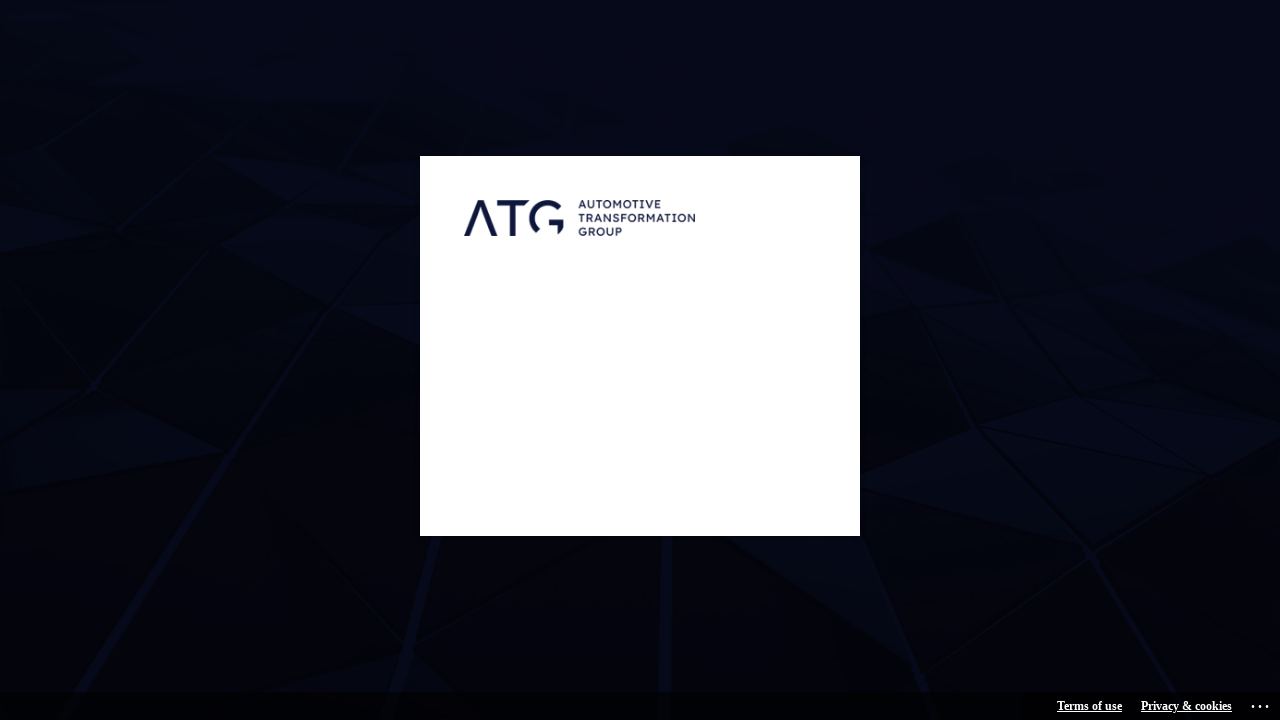

--- FILE ---
content_type: text/html; charset=utf-8
request_url: https://login.microsoftonline.com/af483e7b-2ec0-4b0f-9dad-a38af9cb8f0f/saml2?SAMLRequest=fZJBT%2BMwEIXv%2FIrIdydp0pTUaoIqKiQkVtptYQ97QY4zKRbJTNbjsCy%2FHrelElyQfJnR%2B%2BaN3nh19Tr00Qs4toSVmMWpiAANtRb3lXi4v5GluKovVqyHPhvVevJPuIW%2FE7CP1szgfOCuCXkawO3AvVgDD9u7Sjx5P7JKEh2IGMG31oHx5OLQoOQ4LrHt6IDHQIOINmGkRe2Pe5zpnvYW48EaR0ydJ%2BwtQmxoSHQ3L3O4bGQGJpXzJu3kstWt1Hmpu6Vpyi7tTjYiut1U4rGZtbMuawNQLho51%2BlCagO5XGYGilAVTbkIUuYJbpG9Rl%2BJLM3mMg0vv09zleeqKOKyWPwR0e9zYtkhsZAhsjplVInJoSLNlhXqAVh5o3brH3cqSNXoyJOhXtSnSNXR0EU35Abtv2cPHdvK7ihVgN76%2F1%2B8v8f1%2BVyiPsj0oN8IlaE9Wk%2BKRwWT%2FBeOIGePW%2Fy1eV67n2%2Br5POW9Uf59R%2FU7w%3D%3D&RelayState=H4sIAAAAAAAAAG1RyZKiMBh-l5ylZTEs3qBtbVC0QUGbqSkrGwqySaAbmZp3n3iaw8wl9eXb6v-TXwCBOWC99M14JynnsAoWN7v9GMEEYKHYh5Vkj33LJHfxITgiuFlfNoasIFiW9w5iZuVNmqVVZQmdCv3adQ2fT6cU8SuuUUtfKtbRrGWkq9sX1Hf19AsVGUUdEwkmEqSmT5gKuLf9jYAXMP8BUHeRes5aPkVN9k-JcP01iDIkMZoJUfB1w6qMgp8TcH1u9_B6rMI82bu6m79p_sEd_EP08Mc4Ckca-m83eIzj2SaCiX9MTtHD5W7lFeQUF0QLi2QZP9Azm5lZGoj6TJS-E77WXQbHz4u5C_ad4yXx8RSUqe0Q_1HVfBxgbu6kLZVFIn9upkJdwJuAwR1vvNdd6_Vy92Ucm2WtHR5uGqJEm6m0bpbp_nPdl0pI7VN600a5rfc2HHKyznb5YnSiTe99LV0HqsNgF7pnZUfH_7a4XKrXtDwFimsNeq28btf2-7jalThacauvmvObSei23OhwGYWe4uYL4iSRfR4vXHd279XKD4o7g_f1VlW57Q3x-SImLsTE4sGv__uBEswVQ1EVBaoanIAGzFNUcDYBrQgZVFeQPDMkBIkszRA2JGyJw8CEYp0ZJpyloqMT1jNWqJKqFEuqqWPhlXUJEaZJlkoYFDeITR38_gN2oJb2rwIAAA.H4sIAAAAAAAAAAEgAN__QGLiz7zdiw_mTl3ydOVfq5dGyceiFX7HLVC2eaGfu9wbQkfLIAAAAA.3&sso_reload=true
body_size: 17541
content:


<!-- Copyright (C) Microsoft Corporation. All rights reserved. -->
<!DOCTYPE html>
<html dir="ltr" class="" lang="en">
<head>
    <title>Sign in to your account</title>
    <meta http-equiv="Content-Type" content="text/html; charset=UTF-8">
    <meta http-equiv="X-UA-Compatible" content="IE=edge">
    <meta name="viewport" content="width=device-width, initial-scale=1.0, maximum-scale=2.0, user-scalable=yes">
    <meta http-equiv="Pragma" content="no-cache">
    <meta http-equiv="Expires" content="-1">
    <link rel="preconnect" href="https://aadcdn.msftauth.net" crossorigin>
<meta http-equiv="x-dns-prefetch-control" content="on">
<link rel="dns-prefetch" href="//aadcdn.msftauth.net">
<link rel="dns-prefetch" href="//aadcdn.msauth.net">

    <meta name="PageID" content="ConvergedSignIn" />
    <meta name="SiteID" content="" />
    <meta name="ReqLC" content="1033" />
    <meta name="LocLC" content="en-US" />


        <meta name="format-detection" content="telephone=no" />

    <noscript>
        <meta http-equiv="Refresh" content="0; URL=https://login.microsoftonline.com/jsdisabled" />
    </noscript>

    
    
<meta name="robots" content="none" />

<script type="text/javascript" nonce='72jKaTSdAULOloHa7SwiQg'>//<![CDATA[
$Config={"fShowPersistentCookiesWarning":false,"urlMsaSignUp":"https://login.live.com/oauth20_authorize.srf?scope=openid+profile+email+offline_access\u0026response_type=code\u0026client_id=51483342-085c-4d86-bf88-cf50c7252078\u0026response_mode=form_post\u0026redirect_uri=https%3a%2f%2flogin.microsoftonline.com%2fcommon%2ffederation%2foauth2msa\u0026state=[base64]\u0026estsfed=1\u0026uaid=53bb7a69096e447e8de33bd2089d7291\u0026signup=1\u0026lw=1\u0026fl=easi2\u0026fci=urn%3aamazon%3acognito%3asp%3aeu-west-1_RnQDkArPz","urlMsaLogout":"https://login.live.com/logout.srf?iframed_by=https%3a%2f%2flogin.microsoftonline.com","urlOtherIdpForget":"https://login.live.com/forgetme.srf?iframed_by=https%3a%2f%2flogin.microsoftonline.com","showCantAccessAccountLink":true,"arrExternalTrustedRealmFederatedIdps":[{"IdpType":400,"IdpSignInUrl":"https://login.live.com/oauth20_authorize.srf?scope=openid+profile+email+offline_access\u0026response_type=code\u0026client_id=51483342-085c-4d86-bf88-cf50c7252078\u0026response_mode=form_post\u0026redirect_uri=https%3a%2f%2flogin.microsoftonline.com%2fcommon%2ffederation%2foauth2msa\u0026state=[base64]\u0026estsfed=1\u0026uaid=53bb7a69096e447e8de33bd2089d7291\u0026fci=urn%3aamazon%3acognito%3asp%3aeu-west-1_RnQDkArPz\u0026idp_hint=github.com","DisplayName":"GitHub","Promoted":false}],"fEnableShowResendCode":true,"iShowResendCodeDelay":90000,"sSMSCtryPhoneData":"AF~Afghanistan~93!!!AX~Åland Islands~358!!!AL~Albania~355!!!DZ~Algeria~213!!!AS~American Samoa~1!!!AD~Andorra~376!!!AO~Angola~244!!!AI~Anguilla~1!!!AG~Antigua and Barbuda~1!!!AR~Argentina~54!!!AM~Armenia~374!!!AW~Aruba~297!!!AC~Ascension Island~247!!!AU~Australia~61!!!AT~Austria~43!!!AZ~Azerbaijan~994!!!BS~Bahamas~1!!!BH~Bahrain~973!!!BD~Bangladesh~880!!!BB~Barbados~1!!!BY~Belarus~375!!!BE~Belgium~32!!!BZ~Belize~501!!!BJ~Benin~229!!!BM~Bermuda~1!!!BT~Bhutan~975!!!BO~Bolivia~591!!!BQ~Bonaire~599!!!BA~Bosnia and Herzegovina~387!!!BW~Botswana~267!!!BR~Brazil~55!!!IO~British Indian Ocean Territory~246!!!VG~British Virgin Islands~1!!!BN~Brunei~673!!!BG~Bulgaria~359!!!BF~Burkina Faso~226!!!BI~Burundi~257!!!CV~Cabo Verde~238!!!KH~Cambodia~855!!!CM~Cameroon~237!!!CA~Canada~1!!!KY~Cayman Islands~1!!!CF~Central African Republic~236!!!TD~Chad~235!!!CL~Chile~56!!!CN~China~86!!!CX~Christmas Island~61!!!CC~Cocos (Keeling) Islands~61!!!CO~Colombia~57!!!KM~Comoros~269!!!CG~Congo~242!!!CD~Congo (DRC)~243!!!CK~Cook Islands~682!!!CR~Costa Rica~506!!!CI~Côte d\u0027Ivoire~225!!!HR~Croatia~385!!!CU~Cuba~53!!!CW~Curaçao~599!!!CY~Cyprus~357!!!CZ~Czechia~420!!!DK~Denmark~45!!!DJ~Djibouti~253!!!DM~Dominica~1!!!DO~Dominican Republic~1!!!EC~Ecuador~593!!!EG~Egypt~20!!!SV~El Salvador~503!!!GQ~Equatorial Guinea~240!!!ER~Eritrea~291!!!EE~Estonia~372!!!ET~Ethiopia~251!!!FK~Falkland Islands~500!!!FO~Faroe Islands~298!!!FJ~Fiji~679!!!FI~Finland~358!!!FR~France~33!!!GF~French Guiana~594!!!PF~French Polynesia~689!!!GA~Gabon~241!!!GM~Gambia~220!!!GE~Georgia~995!!!DE~Germany~49!!!GH~Ghana~233!!!GI~Gibraltar~350!!!GR~Greece~30!!!GL~Greenland~299!!!GD~Grenada~1!!!GP~Guadeloupe~590!!!GU~Guam~1!!!GT~Guatemala~502!!!GG~Guernsey~44!!!GN~Guinea~224!!!GW~Guinea-Bissau~245!!!GY~Guyana~592!!!HT~Haiti~509!!!HN~Honduras~504!!!HK~Hong Kong SAR~852!!!HU~Hungary~36!!!IS~Iceland~354!!!IN~India~91!!!ID~Indonesia~62!!!IR~Iran~98!!!IQ~Iraq~964!!!IE~Ireland~353!!!IM~Isle of Man~44!!!IL~Israel~972!!!IT~Italy~39!!!JM~Jamaica~1!!!JP~Japan~81!!!JE~Jersey~44!!!JO~Jordan~962!!!KZ~Kazakhstan~7!!!KE~Kenya~254!!!KI~Kiribati~686!!!KR~Korea~82!!!KW~Kuwait~965!!!KG~Kyrgyzstan~996!!!LA~Laos~856!!!LV~Latvia~371!!!LB~Lebanon~961!!!LS~Lesotho~266!!!LR~Liberia~231!!!LY~Libya~218!!!LI~Liechtenstein~423!!!LT~Lithuania~370!!!LU~Luxembourg~352!!!MO~Macao SAR~853!!!MG~Madagascar~261!!!MW~Malawi~265!!!MY~Malaysia~60!!!MV~Maldives~960!!!ML~Mali~223!!!MT~Malta~356!!!MH~Marshall Islands~692!!!MQ~Martinique~596!!!MR~Mauritania~222!!!MU~Mauritius~230!!!YT~Mayotte~262!!!MX~Mexico~52!!!FM~Micronesia~691!!!MD~Moldova~373!!!MC~Monaco~377!!!MN~Mongolia~976!!!ME~Montenegro~382!!!MS~Montserrat~1!!!MA~Morocco~212!!!MZ~Mozambique~258!!!MM~Myanmar~95!!!NA~Namibia~264!!!NR~Nauru~674!!!NP~Nepal~977!!!NL~Netherlands~31!!!NC~New Caledonia~687!!!NZ~New Zealand~64!!!NI~Nicaragua~505!!!NE~Niger~227!!!NG~Nigeria~234!!!NU~Niue~683!!!NF~Norfolk Island~672!!!KP~North Korea~850!!!MK~North Macedonia~389!!!MP~Northern Mariana Islands~1!!!NO~Norway~47!!!OM~Oman~968!!!PK~Pakistan~92!!!PW~Palau~680!!!PS~Palestinian Authority~970!!!PA~Panama~507!!!PG~Papua New Guinea~675!!!PY~Paraguay~595!!!PE~Peru~51!!!PH~Philippines~63!!!PL~Poland~48!!!PT~Portugal~351!!!PR~Puerto Rico~1!!!QA~Qatar~974!!!RE~Réunion~262!!!RO~Romania~40!!!RU~Russia~7!!!RW~Rwanda~250!!!BL~Saint Barthélemy~590!!!KN~Saint Kitts and Nevis~1!!!LC~Saint Lucia~1!!!MF~Saint Martin~590!!!PM~Saint Pierre and Miquelon~508!!!VC~Saint Vincent and the Grenadines~1!!!WS~Samoa~685!!!SM~San Marino~378!!!ST~São Tomé and Príncipe~239!!!SA~Saudi Arabia~966!!!SN~Senegal~221!!!RS~Serbia~381!!!SC~Seychelles~248!!!SL~Sierra Leone~232!!!SG~Singapore~65!!!SX~Sint Maarten~1!!!SK~Slovakia~421!!!SI~Slovenia~386!!!SB~Solomon Islands~677!!!SO~Somalia~252!!!ZA~South Africa~27!!!SS~South Sudan~211!!!ES~Spain~34!!!LK~Sri Lanka~94!!!SH~St Helena, Ascension, and Tristan da Cunha~290!!!SD~Sudan~249!!!SR~Suriname~597!!!SJ~Svalbard~47!!!SZ~Swaziland~268!!!SE~Sweden~46!!!CH~Switzerland~41!!!SY~Syria~963!!!TW~Taiwan~886!!!TJ~Tajikistan~992!!!TZ~Tanzania~255!!!TH~Thailand~66!!!TL~Timor-Leste~670!!!TG~Togo~228!!!TK~Tokelau~690!!!TO~Tonga~676!!!TT~Trinidad and Tobago~1!!!TA~Tristan da Cunha~290!!!TN~Tunisia~216!!!TR~Turkey~90!!!TM~Turkmenistan~993!!!TC~Turks and Caicos Islands~1!!!TV~Tuvalu~688!!!VI~U.S. Virgin Islands~1!!!UG~Uganda~256!!!UA~Ukraine~380!!!AE~United Arab Emirates~971!!!GB~United Kingdom~44!!!US~United States~1!!!UY~Uruguay~598!!!UZ~Uzbekistan~998!!!VU~Vanuatu~678!!!VA~Vatican City~39!!!VE~Venezuela~58!!!VN~Vietnam~84!!!WF~Wallis and Futuna~681!!!YE~Yemen~967!!!ZM~Zambia~260!!!ZW~Zimbabwe~263","fUseInlinePhoneNumber":true,"fDetectBrowserCapabilities":true,"fUseMinHeight":true,"fShouldSupportTargetCredentialForRecovery":true,"fAvoidNewOtcGenerationWhenAlreadySent":true,"fUseCertificateInterstitialView":true,"fIsPasskeySupportEnabled":true,"arrPromotedFedCredTypes":[],"fShowUserAlreadyExistErrorHandling":true,"fBlockOnAppleEmailClaimError":true,"fIsVerifiableCredentialsSupportEnabled":true,"iVerifiableCredentialPresentationPollingIntervalSeconds":0.5,"iVerifiableCredentialPresentationPollingTimeoutSeconds":300,"fIsQrPinEnabled":true,"fPasskeyAssertionRedirect":true,"fFixUrlExternalIdpFederation":true,"fEnableBackButtonBugFix":true,"fEnableTotalLossRecovery":true,"fUpdatePromotedCredTypesOrder":true,"fUseNewPromotedCredsComponent":true,"urlSessionState":"https://login.microsoftonline.com/common/DeviceCodeStatus","urlResetPassword":"https://passwordreset.microsoftonline.com/?ru=https%3a%2f%2flogin.microsoftonline.com%2faf483e7b-2ec0-4b0f-9dad-a38af9cb8f0f%2freprocess%3fctx%[base64]\u0026mkt=en-US\u0026hosted=0\u0026device_platform=macOS","urlMsaResetPassword":"https://account.live.com/password/reset?wreply=https%3a%2f%2flogin.microsoftonline.com%2faf483e7b-2ec0-4b0f-9dad-a38af9cb8f0f%2freprocess%3fctx%[base64]\u0026mkt=en-US","fFixUrlResetPassword":true,"urlGetCredentialType":"https://login.microsoftonline.com/common/GetCredentialType?mkt=en-US","urlGetRecoveryCredentialType":"https://login.microsoftonline.com/common/getrecoverycredentialtype?mkt=en-US","urlGetOneTimeCode":"https://login.microsoftonline.com/common/GetOneTimeCode","urlLogout":"https://login.microsoftonline.com/af483e7b-2ec0-4b0f-9dad-a38af9cb8f0f/uxlogout","urlForget":"https://login.microsoftonline.com/forgetuser","urlDisambigRename":"https://go.microsoft.com/fwlink/p/?LinkID=733247","urlGoToAADError":"https://login.live.com/oauth20_authorize.srf?scope=openid+profile+email+offline_access\u0026response_type=code\u0026client_id=51483342-085c-4d86-bf88-cf50c7252078\u0026response_mode=form_post\u0026redirect_uri=https%3a%2f%2flogin.microsoftonline.com%2fcommon%2ffederation%2foauth2msa\u0026state=[base64]\u0026estsfed=1\u0026uaid=53bb7a69096e447e8de33bd2089d7291\u0026fci=urn%3aamazon%3acognito%3asp%3aeu-west-1_RnQDkArPz","urlDeviceFingerprinting":"","urlPIAEndAuth":"https://login.microsoftonline.com/common/PIA/EndAuth","urlStartTlr":"https://login.microsoftonline.com/af483e7b-2ec0-4b0f-9dad-a38af9cb8f0f/tlr/start","fKMSIEnabled":false,"iLoginMode":121,"fAllowPhoneSignIn":true,"fAllowPhoneInput":true,"fAllowSkypeNameLogin":true,"iMaxPollErrors":5,"iPollingTimeout":300,"srsSuccess":true,"fShowSwitchUser":true,"arrValErrs":["50058"],"sErrorCode":"50058","sWAMExtension":"ppnbnpeolgkicgegkbkbjmhlideopiji","sWAMChannel":"53ee284d-920a-4b59-9d30-a60315b26836","sErrTxt":"","sResetPasswordPrefillParam":"username","onPremPasswordValidationConfig":{"isUserRealmPrecheckEnabled":true},"fSwitchDisambig":true,"iRemoteNgcPollingType":2,"fUseNewNoPasswordTypes":true,"urlAadSignup":"https://signup.microsoft.com/signup?sku=teams_commercial_trial\u0026origin=ests\u0026culture=en-US","sCloudInstanceName":"microsoftonline.com","fShowSignInOptionsAsButton":true,"fUseNewPhoneSignInError":true,"fIsUpdatedAutocompleteEnabled":true,"fActivateFocusOnApprovalNumberRemoteNGC":true,"fIsPasskey":true,"fEnableDFPIntegration":true,"fEnableCenterFocusedApprovalNumber":true,"fShowPassKeyErrorUCP":true,"fFixPhoneDisambigSignupRedirect":true,"fEnableQrCodeA11YFixes":true,"fEnablePasskeyAwpError":true,"fEnableAuthenticatorTimeoutFix":true,"fEnablePasskeyAutofillUI":true,"sCrossDomainCanary":"[base64]","arrExcludedDisplayNames":["unknown"],"fFixShowRevealPassword":true,"fRemoveTLRFragment":true,"iMaxStackForKnockoutAsyncComponents":10000,"fShowButtons":true,"urlCdn":"https://aadcdn.msftauth.net/shared/1.0/","urlDefaultFavicon":"https://aadcdn.msftauthimages.net/c1c6b6c8-kpkpoifjc9jmak2g0s6tlnvohfrmipmseo8xnzctb0y/logintenantbranding/0/favicon?ts=638193031823139339","urlFooterTOU":"https://www.microsoft.com/en-US/servicesagreement/","urlFooterPrivacy":"https://privacy.microsoft.com/en-US/privacystatement","urlPost":"https://login.microsoftonline.com/af483e7b-2ec0-4b0f-9dad-a38af9cb8f0f/login","urlPostAad":"https://login.microsoftonline.com/af483e7b-2ec0-4b0f-9dad-a38af9cb8f0f/login","urlPostMsa":"https://login.live.com/ppsecure/partnerpost.srf?scope=openid+profile+email+offline_access\u0026response_type=code\u0026client_id=51483342-085c-4d86-bf88-cf50c7252078\u0026response_mode=form_post\u0026redirect_uri=https%3a%2f%2flogin.microsoftonline.com%2fcommon%2ffederation%2foauth2msa\u0026state=[base64]\u0026flow=fido\u0026estsfed=1\u0026uaid=53bb7a69096e447e8de33bd2089d7291\u0026fci=urn%3aamazon%3acognito%3asp%3aeu-west-1_RnQDkArPz","urlRefresh":"https://login.microsoftonline.com/af483e7b-2ec0-4b0f-9dad-a38af9cb8f0f/reprocess?ctx=[base64]","urlCancel":"https://auth.netdirector.auto/saml2/idpresponse?error=access_denied\u0026error_subcode=cancel\u0026state=[base64].H4sIAAAAAAAAAAEgAN__QGLiz7zdiw_mTl3ydOVfq5dGyceiFX7HLVC2eaGfu9wbQkfLIAAAAA.3","urlResume":"https://login.microsoftonline.com/af483e7b-2ec0-4b0f-9dad-a38af9cb8f0f/resume?ctx=[base64]","iPawnIcon":0,"iPollingInterval":1,"sPOST_Username":"","fEnableNumberMatching":true,"sFT":"[base64]","sFTName":"flowToken","sSessionIdentifierName":"code","sCtx":"[base64]","iProductIcon":-1,"fEnableOneDSClientTelemetry":true,"staticTenantBranding":[{"Locale":0,"BannerLogo":"https://aadcdn.msftauthimages.net/c1c6b6c8-kpkpoifjc9jmak2g0s6tlnvohfrmipmseo8xnzctb0y/logintenantbranding/0/bannerlogo?ts=638193031831426392","Illustration":"https://aadcdn.msftauthimages.net/c1c6b6c8-kpkpoifjc9jmak2g0s6tlnvohfrmipmseo8xnzctb0y/logintenantbranding/0/illustration?ts=638193031840810330","BackgroundColor":"#464555","BoilerPlateText":"<p>Please sign in to access the ATG Microsoft 365 portal.</p>\n","KeepMeSignedInDisabled":false,"UseTransparentLightBox":false,"LayoutTemplateConfig":{"showHeader":false,"headerLogo":"","layoutType":0,"hideCantAccessYourAccount":false,"hideForgotMyPassword":false,"hideResetItNow":false,"hideAccountResetCredentials":false,"showFooter":true,"hideTOU":false,"hidePrivacy":false},"CustomizationFiles":{"strings":{"adminConsent":"","attributeCollection":"","authenticatorNudgeScreen":"","conditionalAccess":""},"customCssUrl":"https://aadcdn.msftauthimages.net/c1c6b6c8-kpkpoifjc9jmak2g0s6tlnvohfrmipmseo8xnzctb0y/logintenantbranding/0/customcss?ts=638193031849254213"},"Favicon":"https://aadcdn.msftauthimages.net/c1c6b6c8-kpkpoifjc9jmak2g0s6tlnvohfrmipmseo8xnzctb0y/logintenantbranding/0/favicon?ts=638193031823139339"}],"oAppCobranding":{},"iBackgroundImage":4,"arrSessions":[],"fApplicationInsightsEnabled":false,"iApplicationInsightsEnabledPercentage":0,"urlSetDebugMode":"https://login.microsoftonline.com/common/debugmode","fEnableCssAnimation":true,"fDisableAnimationIfAnimationEndUnsupported":true,"fAllowGrayOutLightBox":true,"fUseMsaSessionState":true,"fIsRemoteNGCSupported":true,"desktopSsoConfig":{"isEdgeAnaheimAllowed":true,"iwaEndpointUrlFormat":"https://autologon.microsoftazuread-sso.com/{0}/winauth/sso?client-request-id=53bb7a69-096e-447e-8de3-3bd2089d7291","iwaSsoProbeUrlFormat":"https://autologon.microsoftazuread-sso.com/{0}/winauth/ssoprobe?client-request-id=53bb7a69-096e-447e-8de3-3bd2089d7291","iwaIFrameUrlFormat":"https://autologon.microsoftazuread-sso.com/{0}/winauth/iframe?client-request-id=53bb7a69-096e-447e-8de3-3bd2089d7291\u0026isAdalRequest=False","iwaRequestTimeoutInMs":10000,"hintedDomainName":"af483e7b-2ec0-4b0f-9dad-a38af9cb8f0f","startDesktopSsoOnPageLoad":true,"progressAnimationTimeout":10000,"isEdgeAllowed":false,"minDssoEdgeVersion":"17","isSafariAllowed":true,"redirectUri":"https://auth.netdirector.auto/saml2/idpresponse?error=interaction_required\u0026error_description=Seamless+single+sign+on+failed+for+the+user.+This+can+happen+if+the+user+is+unable+to+access+on+premises+AD+or+intranet+zone+is+not+configured+correctly+Trace+ID%3a+937f60f6-c222-402f-b688-31ae01091d00+Correlation+ID%3a+53bb7a69-096e-447e-8de3-3bd2089d7291+Timestamp%3a+2026-01-21+16%3a01%3a03Z\u0026state=[base64].H4sIAAAAAAAAAAEgAN__QGLiz7zdiw_mTl3ydOVfq5dGyceiFX7HLVC2eaGfu9wbQkfLIAAAAA.3","isIEAllowedForSsoProbe":true,"edgeRedirectUri":"https://autologon.microsoftazuread-sso.com/af483e7b-2ec0-4b0f-9dad-a38af9cb8f0f/winauth/sso/edgeredirect?client-request-id=53bb7a69-096e-447e-8de3-3bd2089d7291\u0026origin=login.microsoftonline.com\u0026is_redirected=1","isFlowTokenPassedInEdge":true},"urlLogin":"https://login.microsoftonline.com/af483e7b-2ec0-4b0f-9dad-a38af9cb8f0f/reprocess?ctx=[base64]","urlDssoStatus":"https://login.microsoftonline.com/common/instrumentation/dssostatus","iSessionPullType":2,"fUseSameSite":true,"iAllowedIdentities":2,"uiflavor":1001,"urlFidoHelp":"https://go.microsoft.com/fwlink/?linkid=2013738","fShouldPlatformKeyBeSuppressed":true,"urlFidoLogin":"https://login.microsoft.com/af483e7b-2ec0-4b0f-9dad-a38af9cb8f0f/fido/get?uiflavor=Web","fIsFidoSupported":true,"fLoadStringCustomizationPromises":true,"fUseAlternateTextForSwitchToCredPickerLink":true,"fOfflineAccountVisible":false,"fEnableUserStateFix":true,"fAccessPassSupported":true,"fShowAccessPassPeek":true,"fUpdateSessionPollingLogic":true,"fEnableShowPickerCredObservable":true,"fFetchSessionsSkipDsso":true,"fIsCiamUserFlowUxNewLogicEnabled":true,"fUseNonMicrosoftDefaultBrandingForCiam":true,"sCompanyDisplayName":"ATG","fRemoveCustomCss":true,"fFixUICrashForApiRequestHandler":true,"fShowUpdatedKoreanPrivacyFooter":true,"fUsePostCssHotfix":true,"fFixUserFlowBranding":true,"fIsQrCodePinSupported":true,"fEnablePasskeyNullFix":true,"fEnableRefreshCookiesFix":true,"fEnableWebNativeBridgeInterstitialUx":true,"fEnableWindowParentingFix":true,"fEnableNativeBridgeErrors":true,"urlAcmaServerPath":"https://login.microsoftonline.com","sTenantId":"af483e7b-2ec0-4b0f-9dad-a38af9cb8f0f","sMkt":"en-US","fIsDesktop":true,"fUpdateConfigInit":true,"fLogDisallowedCssProperties":true,"fDisallowExternalFonts":true,"sFidoChallenge":"O.eyJ0eXAiOiJKV1QiLCJhbGciOiJSUzI1NiIsIng1dCI6IlBjWDk4R1g0MjBUMVg2c0JEa3poUW1xZ3dNVSJ9.eyJhdWQiOiJ1cm46bWljcm9zb2Z0OmZpZG86Y2hhbGxlbmdlIiwiaXNzIjoiaHR0cHM6Ly9sb2dpbi5taWNyb3NvZnQuY29tIiwiaWF0IjoxNzY5MDExMjYzLCJuYmYiOjE3NjkwMTEyNjMsImV4cCI6MTc2OTAxMTU2M30.[base64]","scid":1015,"hpgact":1900,"hpgid":1104,"pgid":"ConvergedSignIn","apiCanary":"[base64]","canary":"AiHbTdYdS1+Fk9o8g4DVC9XheathMcIyzfk7a+8+yiI=5:1:CANARY:R9u3p00BXJ70nI4wYGyAvDWpo2oGJIDdR45ZWu42kwQ=","sCanaryTokenName":"canary","fSkipRenderingNewCanaryToken":false,"fEnableNewCsrfProtection":true,"correlationId":"53bb7a69-096e-447e-8de3-3bd2089d7291","sessionId":"937f60f6-c222-402f-b688-31ae01091d00","sRingId":"R4","locale":{"mkt":"en-US","lcid":1033},"slMaxRetry":2,"slReportFailure":true,"strings":{"desktopsso":{"authenticatingmessage":"Trying to sign you in"}},"enums":{"ClientMetricsModes":{"None":0,"SubmitOnPost":1,"SubmitOnRedirect":2,"InstrumentPlt":4}},"urls":{"instr":{"pageload":"https://login.microsoftonline.com/common/instrumentation/reportpageload","dssostatus":"https://login.microsoftonline.com/common/instrumentation/dssostatus"}},"browser":{"ltr":1,"Chrome":1,"_Mac":1,"_M131":1,"_D0":1,"Full":1,"RE_WebKit":1,"b":{"name":"Chrome","major":131,"minor":0},"os":{"name":"OSX","version":"10.15.7"},"V":"131.0"},"watson":{"url":"/common/handlers/watson","bundle":"https://aadcdn.msftauth.net/ests/2.1/content/cdnbundles/watson.min_q5ptmu8aniymd4ftuqdkda2.js","sbundle":"https://aadcdn.msftauth.net/ests/2.1/content/cdnbundles/watsonsupportwithjquery.3.5.min_dc940oomzau4rsu8qesnvg2.js","fbundle":"https://aadcdn.msftauth.net/ests/2.1/content/cdnbundles/frameworksupport.min_oadrnc13magb009k4d20lg2.js","resetErrorPeriod":5,"maxCorsErrors":-1,"maxInjectErrors":5,"maxErrors":10,"maxTotalErrors":3,"expSrcs":["https://login.microsoftonline.com","https://aadcdn.msauth.net/","https://aadcdn.msftauth.net/",".login.microsoftonline.com"],"envErrorRedirect":true,"envErrorUrl":"/common/handlers/enverror"},"loader":{"cdnRoots":["https://aadcdn.msauth.net/","https://aadcdn.msftauth.net/"],"logByThrowing":true,"tenantBrandingCdnRoots":["aadcdn.msauthimages.net","aadcdn.msftauthimages.net"]},"serverDetails":{"slc":"ProdSlices","dc":"SEC","ri":"GVXXXXX","ver":{"v":[2,1,23228,7]},"rt":"2026-01-21T16:01:03","et":68},"clientEvents":{"enabled":true,"telemetryEnabled":true,"useOneDSEventApi":true,"flush":60000,"autoPost":true,"autoPostDelay":1000,"minEvents":1,"maxEvents":1,"pltDelay":500,"appInsightsConfig":{"instrumentationKey":"b0c252808e614e949086e019ae1cb300-e0c02060-e3b3-4965-bd7c-415e1a7a9fde-6951","webAnalyticsConfiguration":{"autoCapture":{"jsError":true}}},"defaultEventName":"IDUX_ESTSClientTelemetryEvent_WebWatson","serviceID":3,"endpointUrl":"https://eu-mobile.events.data.microsoft.com/OneCollector/1.0/"},"fApplyAsciiRegexOnInput":true,"country":"US","fBreakBrandingSigninString":true,"bsso":{"states":{"START":"start","INPROGRESS":"in-progress","END":"end","END_SSO":"end-sso","END_USERS":"end-users"},"nonce":"AwABEgEAAAADAOz_BQD0_4UcQjmc0yPzdbHzgmc2EXo6FdT2GghYjVRCjo2-ta3UgtPZ3l2htgIE4MMbZQ6pC1dcb7JCMpigrcxSlFMIAtEgAA","overallTimeoutMs":4000,"telemetry":{"type":"ChromeSsoTelemetry","nonce":"AwABDwEAAAADAOz_BQD0_8hYYve-pXrOBkRFALMQwGauDH2wDiLWZwjKba_zxeKxSAsGOTPC4X9RZSc6yxj8-zg9AfI7qqwtwEzkHFFQpP8AYiGnxgd2_42EDVmjBG3FIAA","reportStates":[]},"redirectEndStates":["end"],"cookieNames":{"aadSso":"AADSSO","winSso":"ESTSSSO","ssoTiles":"ESTSSSOTILES","ssoPulled":"SSOCOOKIEPULLED","userList":"ESTSUSERLIST"},"type":"chrome","reason":"Pull suppressed because it was already attempted and the current URL was reloaded."},"urlNoCookies":"https://login.microsoftonline.com/cookiesdisabled","fTrimChromeBssoUrl":true,"inlineMode":5,"fShowCopyDebugDetailsLink":true,"fTenantBrandingCdnAddEventHandlers":true,"fAddTryCatchForIFrameRedirects":true};
//]]></script> 
<script type="text/javascript" nonce='72jKaTSdAULOloHa7SwiQg'>//<![CDATA[
!function(){var e=window,r=e.$Debug=e.$Debug||{},t=e.$Config||{};if(!r.appendLog){var n=[],o=0;r.appendLog=function(e){var r=t.maxDebugLog||25,i=(new Date).toUTCString()+":"+e;n.push(o+":"+i),n.length>r&&n.shift(),o++},r.getLogs=function(){return n}}}(),function(){function e(e,r){function t(i){var a=e[i];if(i<n-1){return void(o.r[a]?t(i+1):o.when(a,function(){t(i+1)}))}r(a)}var n=e.length;t(0)}function r(e,r,i){function a(){var e=!!s.method,o=e?s.method:i[0],a=s.extraArgs||[],u=n.$WebWatson;try{
var c=t(i,!e);if(a&&a.length>0){for(var d=a.length,l=0;l<d;l++){c.push(a[l])}}o.apply(r,c)}catch(e){return void(u&&u.submitFromException&&u.submitFromException(e))}}var s=o.r&&o.r[e];return r=r||this,s&&(s.skipTimeout?a():n.setTimeout(a,0)),s}function t(e,r){return Array.prototype.slice.call(e,r?1:0)}var n=window;n.$Do||(n.$Do={"q":[],"r":[],"removeItems":[],"lock":0,"o":[]});var o=n.$Do;o.when=function(t,n){function i(e){r(e,a,s)||o.q.push({"id":e,"c":a,"a":s})}var a=0,s=[],u=1;"function"==typeof n||(a=n,
u=2);for(var c=u;c<arguments.length;c++){s.push(arguments[c])}t instanceof Array?e(t,i):i(t)},o.register=function(e,t,n){if(!o.r[e]){o.o.push(e);var i={};if(t&&(i.method=t),n&&(i.skipTimeout=n),arguments&&arguments.length>3){i.extraArgs=[];for(var a=3;a<arguments.length;a++){i.extraArgs.push(arguments[a])}}o.r[e]=i,o.lock++;try{for(var s=0;s<o.q.length;s++){var u=o.q[s];u.id==e&&r(e,u.c,u.a)&&o.removeItems.push(u)}}catch(e){throw e}finally{if(0===--o.lock){for(var c=0;c<o.removeItems.length;c++){
for(var d=o.removeItems[c],l=0;l<o.q.length;l++){if(o.q[l]===d){o.q.splice(l,1);break}}}o.removeItems=[]}}}},o.unregister=function(e){o.r[e]&&delete o.r[e]}}(),function(e,r){function t(){if(!a){if(!r.body){return void setTimeout(t)}a=!0,e.$Do.register("doc.ready",0,!0)}}function n(){if(!s){if(!r.body){return void setTimeout(n)}t(),s=!0,e.$Do.register("doc.load",0,!0),i()}}function o(e){(r.addEventListener||"load"===e.type||"complete"===r.readyState)&&t()}function i(){
r.addEventListener?(r.removeEventListener("DOMContentLoaded",o,!1),e.removeEventListener("load",n,!1)):r.attachEvent&&(r.detachEvent("onreadystatechange",o),e.detachEvent("onload",n))}var a=!1,s=!1;if("complete"===r.readyState){return void setTimeout(n)}!function(){r.addEventListener?(r.addEventListener("DOMContentLoaded",o,!1),e.addEventListener("load",n,!1)):r.attachEvent&&(r.attachEvent("onreadystatechange",o),e.attachEvent("onload",n))}()}(window,document),function(){function e(){
return f.$Config||f.ServerData||{}}function r(e,r){var t=f.$Debug;t&&t.appendLog&&(r&&(e+=" '"+(r.src||r.href||"")+"'",e+=", id:"+(r.id||""),e+=", async:"+(r.async||""),e+=", defer:"+(r.defer||"")),t.appendLog(e))}function t(){var e=f.$B;if(void 0===d){if(e){d=e.IE}else{var r=f.navigator.userAgent;d=-1!==r.indexOf("MSIE ")||-1!==r.indexOf("Trident/")}}return d}function n(){var e=f.$B;if(void 0===l){if(e){l=e.RE_Edge}else{var r=f.navigator.userAgent;l=-1!==r.indexOf("Edge")}}return l}function o(e){
var r=e.indexOf("?"),t=r>-1?r:e.length,n=e.lastIndexOf(".",t);return e.substring(n,n+v.length).toLowerCase()===v}function i(){var r=e();return(r.loader||{}).slReportFailure||r.slReportFailure||!1}function a(){return(e().loader||{}).redirectToErrorPageOnLoadFailure||!1}function s(){return(e().loader||{}).logByThrowing||!1}function u(e){if(!t()&&!n()){return!1}var r=e.src||e.href||"";if(!r){return!0}if(o(r)){var i,a,s;try{i=e.sheet,a=i&&i.cssRules,s=!1}catch(e){s=!0}if(i&&!a&&s){return!0}
if(i&&a&&0===a.length){return!0}}return!1}function c(){function t(e){g.getElementsByTagName("head")[0].appendChild(e)}function n(e,r,t,n){var u=null;return u=o(e)?i(e):"script"===n.toLowerCase()?a(e):s(e,n),r&&(u.id=r),"function"==typeof u.setAttribute&&(u.setAttribute("crossorigin","anonymous"),t&&"string"==typeof t&&u.setAttribute("integrity",t)),u}function i(e){var r=g.createElement("link");return r.rel="stylesheet",r.type="text/css",r.href=e,r}function a(e){
var r=g.createElement("script"),t=g.querySelector("script[nonce]");if(r.type="text/javascript",r.src=e,r.defer=!1,r.async=!1,t){var n=t.nonce||t.getAttribute("nonce");r.setAttribute("nonce",n)}return r}function s(e,r){var t=g.createElement(r);return t.src=e,t}function d(e,r){if(e&&e.length>0&&r){for(var t=0;t<e.length;t++){if(-1!==r.indexOf(e[t])){return!0}}}return!1}function l(r){if(e().fTenantBrandingCdnAddEventHandlers){var t=d(E,r)?E:b;if(!(t&&t.length>1)){return r}for(var n=0;n<t.length;n++){
if(-1!==r.indexOf(t[n])){var o=t[n+1<t.length?n+1:0],i=r.substring(t[n].length);return"https://"!==t[n].substring(0,"https://".length)&&(o="https://"+o,i=i.substring("https://".length)),o+i}}return r}if(!(b&&b.length>1)){return r}for(var a=0;a<b.length;a++){if(0===r.indexOf(b[a])){return b[a+1<b.length?a+1:0]+r.substring(b[a].length)}}return r}function f(e,t,n,o){if(r("[$Loader]: "+(L.failMessage||"Failed"),o),w[e].retry<y){return w[e].retry++,h(e,t,n),void c._ReportFailure(w[e].retry,w[e].srcPath)}n&&n()}
function v(e,t,n,o){if(u(o)){return f(e,t,n,o)}r("[$Loader]: "+(L.successMessage||"Loaded"),o),h(e+1,t,n);var i=w[e].onSuccess;"function"==typeof i&&i(w[e].srcPath)}function h(e,o,i){if(e<w.length){var a=w[e];if(!a||!a.srcPath){return void h(e+1,o,i)}a.retry>0&&(a.srcPath=l(a.srcPath),a.origId||(a.origId=a.id),a.id=a.origId+"_Retry_"+a.retry);var s=n(a.srcPath,a.id,a.integrity,a.tagName);s.onload=function(){v(e,o,i,s)},s.onerror=function(){f(e,o,i,s)},s.onreadystatechange=function(){
"loaded"===s.readyState?setTimeout(function(){v(e,o,i,s)},500):"complete"===s.readyState&&v(e,o,i,s)},t(s),r("[$Loader]: Loading '"+(a.srcPath||"")+"', id:"+(a.id||""))}else{o&&o()}}var p=e(),y=p.slMaxRetry||2,m=p.loader||{},b=m.cdnRoots||[],E=m.tenantBrandingCdnRoots||[],L=this,w=[];L.retryOnError=!0,L.successMessage="Loaded",L.failMessage="Error",L.Add=function(e,r,t,n,o,i){e&&w.push({"srcPath":e,"id":r,"retry":n||0,"integrity":t,"tagName":o||"script","onSuccess":i})},L.AddForReload=function(e,r){
var t=e.src||e.href||"";L.Add(t,"AddForReload",e.integrity,1,e.tagName,r)},L.AddIf=function(e,r,t){e&&L.Add(r,t)},L.Load=function(e,r){h(0,e,r)}}var d,l,f=window,g=f.document,v=".css";c.On=function(e,r,t){if(!e){throw"The target element must be provided and cannot be null."}r?c.OnError(e,t):c.OnSuccess(e,t)},c.OnSuccess=function(e,t){if(!e){throw"The target element must be provided and cannot be null."}if(u(e)){return c.OnError(e,t)}var n=e.src||e.href||"",o=i(),s=a();r("[$Loader]: Loaded",e);var d=new c
;d.failMessage="Reload Failed",d.successMessage="Reload Success",d.Load(null,function(){if(o){throw"Unexpected state. ResourceLoader.Load() failed despite initial load success. ['"+n+"']"}s&&(document.location.href="/error.aspx?err=504")})},c.OnError=function(e,t){var n=e.src||e.href||"",o=i(),s=a();if(!e){throw"The target element must be provided and cannot be null."}r("[$Loader]: Failed",e);var u=new c;u.failMessage="Reload Failed",u.successMessage="Reload Success",u.AddForReload(e,t),
u.Load(null,function(){if(o){throw"Failed to load external resource ['"+n+"']"}s&&(document.location.href="/error.aspx?err=504")}),c._ReportFailure(0,n)},c._ReportFailure=function(e,r){if(s()&&!t()){throw"[Retry "+e+"] Failed to load external resource ['"+r+"'], reloading from fallback CDN endpoint"}},f.$Loader=c}(),function(){function e(){if(!E){var e=new h.$Loader;e.AddIf(!h.jQuery,y.sbundle,"WebWatson_DemandSupport"),y.sbundle=null,delete y.sbundle,e.AddIf(!h.$Api,y.fbundle,"WebWatson_DemandFramework"),
y.fbundle=null,delete y.fbundle,e.Add(y.bundle,"WebWatson_DemandLoaded"),e.Load(r,t),E=!0}}function r(){if(h.$WebWatson){if(h.$WebWatson.isProxy){return void t()}m.when("$WebWatson.full",function(){for(;b.length>0;){var e=b.shift();e&&h.$WebWatson[e.cmdName].apply(h.$WebWatson,e.args)}})}}function t(){if(!h.$WebWatson||h.$WebWatson.isProxy){if(!L&&JSON){try{var e=new XMLHttpRequest;e.open("POST",y.url),e.setRequestHeader("Accept","application/json"),
e.setRequestHeader("Content-Type","application/json; charset=UTF-8"),e.setRequestHeader("canary",p.apiCanary),e.setRequestHeader("client-request-id",p.correlationId),e.setRequestHeader("hpgid",p.hpgid||0),e.setRequestHeader("hpgact",p.hpgact||0);for(var r=-1,t=0;t<b.length;t++){if("submit"===b[t].cmdName){r=t;break}}var o=b[r]?b[r].args||[]:[],i={"sr":y.sr,"ec":"Failed to load external resource [Core Watson files]","wec":55,"idx":1,"pn":p.pgid||"","sc":p.scid||0,"hpg":p.hpgid||0,
"msg":"Failed to load external resource [Core Watson files]","url":o[1]||"","ln":0,"ad":0,"an":!1,"cs":"","sd":p.serverDetails,"ls":null,"diag":v(y)};e.send(JSON.stringify(i))}catch(e){}L=!0}y.loadErrorUrl&&window.location.assign(y.loadErrorUrl)}n()}function n(){b=[],h.$WebWatson=null}function o(r){return function(){var t=arguments;b.push({"cmdName":r,"args":t}),e()}}function i(){var e=["foundException","resetException","submit"],r=this;r.isProxy=!0;for(var t=e.length,n=0;n<t;n++){var i=e[n];i&&(r[i]=o(i))}
}function a(e,r,t,n,o,i,a){var s=h.event;return i||(i=l(o||s,a?a+2:2)),h.$Debug&&h.$Debug.appendLog&&h.$Debug.appendLog("[WebWatson]:"+(e||"")+" in "+(r||"")+" @ "+(t||"??")),$.submit(e,r,t,n,o||s,i,a)}function s(e,r){return{"signature":e,"args":r,"toString":function(){return this.signature}}}function u(e){for(var r=[],t=e.split("\n"),n=0;n<t.length;n++){r.push(s(t[n],[]))}return r}function c(e){for(var r=[],t=e.split("\n"),n=0;n<t.length;n++){var o=s(t[n],[]);t[n+1]&&(o.signature+="@"+t[n+1],n++),r.push(o)
}return r}function d(e){if(!e){return null}try{if(e.stack){return u(e.stack)}if(e.error){if(e.error.stack){return u(e.error.stack)}}else if(window.opera&&e.message){return c(e.message)}}catch(e){}return null}function l(e,r){var t=[];try{for(var n=arguments.callee;r>0;){n=n?n.caller:n,r--}for(var o=0;n&&o<w;){var i="InvalidMethod()";try{i=n.toString()}catch(e){}var a=[],u=n.args||n.arguments;if(u){for(var c=0;c<u.length;c++){a[c]=u[c]}}t.push(s(i,a)),n=n.caller,o++}}catch(e){t.push(s(e.toString(),[]))}
var l=d(e);return l&&(t.push(s("--- Error Event Stack -----------------",[])),t=t.concat(l)),t}function f(e){if(e){try{var r=/function (.{1,})\(/,t=r.exec(e.constructor.toString());return t&&t.length>1?t[1]:""}catch(e){}}return""}function g(e){if(e){try{if("string"!=typeof e&&JSON&&JSON.stringify){var r=f(e),t=JSON.stringify(e);return t&&"{}"!==t||(e.error&&(e=e.error,r=f(e)),(t=JSON.stringify(e))&&"{}"!==t||(t=e.toString())),r+":"+t}}catch(e){}}return""+(e||"")}function v(e){var r=[];try{
if(jQuery?(r.push("jQuery v:"+jQuery().jquery),jQuery.easing?r.push("jQuery.easing:"+JSON.stringify(jQuery.easing)):r.push("jQuery.easing is not defined")):r.push("jQuery is not defined"),e&&e.expectedVersion&&r.push("Expected jQuery v:"+e.expectedVersion),m){var t,n="";for(t=0;t<m.o.length;t++){n+=m.o[t]+";"}for(r.push("$Do.o["+n+"]"),n="",t=0;t<m.q.length;t++){n+=m.q[t].id+";"}r.push("$Do.q["+n+"]")}if(h.$Debug&&h.$Debug.getLogs){var o=h.$Debug.getLogs();o&&o.length>0&&(r=r.concat(o))}if(b){
for(var i=0;i<b.length;i++){var a=b[i];if(a&&"submit"===a.cmdName){try{if(JSON&&JSON.stringify){var s=JSON.stringify(a);s&&r.push(s)}}catch(e){r.push(g(e))}}}}}catch(e){r.push(g(e))}return r}var h=window,p=h.$Config||{},y=p.watson,m=h.$Do;if(!h.$WebWatson&&y){var b=[],E=!1,L=!1,w=10,$=h.$WebWatson=new i;$.CB={},$._orgErrorHandler=h.onerror,h.onerror=a,$.errorHooked=!0,m.when("jQuery.version",function(e){y.expectedVersion=e}),m.register("$WebWatson")}}(),function(){function e(e,r){
for(var t=r.split("."),n=t.length,o=0;o<n&&null!==e&&void 0!==e;){e=e[t[o++]]}return e}function r(r){var t=null;return null===u&&(u=e(i,"Constants")),null!==u&&r&&(t=e(u,r)),null===t||void 0===t?"":t.toString()}function t(t){var n=null;return null===a&&(a=e(i,"$Config.strings")),null!==a&&t&&(n=e(a,t.toLowerCase())),null!==n&&void 0!==n||(n=r(t)),null===n||void 0===n?"":n.toString()}function n(e,r){var n=null;return e&&r&&r[e]&&(n=t("errors."+r[e])),n||(n=t("errors."+e)),n||(n=t("errors."+c)),n||(n=t(c)),n}
function o(t){var n=null;return null===s&&(s=e(i,"$Config.urls")),null!==s&&t&&(n=e(s,t.toLowerCase())),null!==n&&void 0!==n||(n=r(t)),null===n||void 0===n?"":n.toString()}var i=window,a=null,s=null,u=null,c="GENERIC_ERROR";i.GetString=t,i.GetErrorString=n,i.GetUrl=o}(),function(){var e=window,r=e.$Config||{};e.$B=r.browser||{}}(),function(){function e(e,r,t){e&&e.addEventListener?e.addEventListener(r,t):e&&e.attachEvent&&e.attachEvent("on"+r,t)}function r(r,t){e(document.getElementById(r),"click",t)}
function t(r,t){var n=document.getElementsByName(r);n&&n.length>0&&e(n[0],"click",t)}var n=window;n.AddListener=e,n.ClickEventListenerById=r,n.ClickEventListenerByName=t}();
//]]></script> 
<script type="text/javascript" nonce='72jKaTSdAULOloHa7SwiQg'>//<![CDATA[
!function(t,e){!function(){var n=e.getElementsByTagName("head")[0];n&&n.addEventListener&&(n.addEventListener("error",function(e){null!==e.target&&"cdn"===e.target.getAttribute("data-loader")&&t.$Loader.OnError(e.target)},!0),n.addEventListener("load",function(e){null!==e.target&&"cdn"===e.target.getAttribute("data-loader")&&t.$Loader.OnSuccess(e.target)},!0))}()}(window,document);
//]]></script>

    
        <link rel="prefetch" href="https://login.live.com/Me.htm?v=3" />
                <link id="tenantFavicon" rel="shortcut icon" href="https://aadcdn.msftauthimages.net/c1c6b6c8-kpkpoifjc9jmak2g0s6tlnvohfrmipmseo8xnzctb0y/logintenantbranding/0/favicon?ts=638193031823139339" />

    <script type="text/javascript" nonce='72jKaTSdAULOloHa7SwiQg'>
        ServerData = $Config;
    </script>


    
    <link data-loader="cdn" crossorigin="anonymous" href="https://aadcdn.msftauth.net/ests/2.1/content/cdnbundles/converged.v2.login.min_kptqschdvwnh6yq41ngsjw2.css" rel="stylesheet" />


    <script data-loader="cdn" crossorigin="anonymous" src="https://aadcdn.msftauth.net/shared/1.0/content/js/ConvergedLogin_PCore_C88rKoE1oraNBB-c_EhLeQ2.js" integrity='sha384-IbE2GVy5GWS2oEmbsbb5PXGR0S7nWsAeOnB8QYTKuLdXRtg7ACxA3Ors+q4OByXV' nonce='72jKaTSdAULOloHa7SwiQg'></script>

    <script data-loader="cdn" crossorigin="anonymous" src="https://aadcdn.msftauth.net/ests/2.1/content/cdnbundles/ux.converged.login.strings-en.min_n-1yvkydphzxlpdwnalgjg2.js" nonce='72jKaTSdAULOloHa7SwiQg'></script>



</head>

<body data-bind="defineGlobals: ServerData, bodyCssClass" class="cb" style="display: none">
    <script type="text/javascript" nonce='72jKaTSdAULOloHa7SwiQg'>//<![CDATA[
!function(){var e=window,s=e.document,i=e.$Config||{};if(e.self===e.top){s&&s.body&&(s.body.style.display="block")}else if(!i.allowFrame){var o,t,r,f,n,d;if(i.fAddTryCatchForIFrameRedirects){try{o=e.self.location.href,t=o.indexOf("#"),r=-1!==t,f=o.indexOf("?"),n=r?t:o.length,d=-1===f||r&&f>t?"?":"&",o=o.substr(0,n)+d+"iframe-request-id="+i.sessionId+o.substr(n),e.top.location=o}catch(e){}}else{o=e.self.location.href,t=o.indexOf("#"),r=-1!==t,f=o.indexOf("?"),n=r?t:o.length,d=-1===f||r&&f>t?"?":"&",
o=o.substr(0,n)+d+"iframe-request-id="+i.sessionId+o.substr(n),e.top.location=o}}}();
//]]></script>
    
</body>
</html>

--- FILE ---
content_type: text/css
request_url: https://aadcdn.msftauthimages.net/c1c6b6c8-kpkpoifjc9jmak2g0s6tlnvohfrmipmseo8xnzctb0y/logintenantbranding/0/customcss?ts=638193031849254213
body_size: 920
content:
@font-face
{
    /* Custom font definition: CURRENTLY NOT SUPPORTED */
}

body
{
    /* Styles for the whole page */
    color: #0e153b;
}

a,
a:link
{
    /* Styles for links */
    color: #0e153b;
    text-decoration: underline;
    font-weight: bold;
}

a:hover
{
    /* Styles for links when the mouse is over the link */
    color: #4848ff;
    text-decoration: none;
}

a:focus
{
    /* Styles for links when the link has focus */
}

a:focus:hover
{
    /* Styles for links when the link has focus and the mouse is over the link */
}

a:active
{
    text-decoration: underline;
    font-weight: bold;
    /* Styles for links when the link is being clicked */
}

.ext-background-image
{
    /* Styles for the holder that contains the background image in the default lightbox template */
}

.ext-background-overlay
{
    /* Styles to make changes to the background overlay that adds opacity to the background image */
}

.ext-header
{
    /* Styles for the header at the top of the page */
}

.ext-header-logo
{
    /* Styles for the header logo at the top of the page */
}

.ext-middle
{
    /* Styles for the container in the default lightbox template that alligns the sign in box vertically to the middle and horizontally to the center */
}

.ext-vertical-split-main-section
{
    /* Styles for the container in the vertical split (ADFS) template that contains both a sign in box and a background */
}

.ext-vertical-split-background-image-container
{
    /* Styles for the background in the vertical split (ADFS) template */
}

.ext-sign-in-box
{
    /* Styles for the sign in box container */
}

.ext-banner-logo
{
    /* Styles for the banner logo displayed inside the sign-in box */
}

.ext-title
{
    /* Styles for title text */
}

.ext-subtitle
{
    /* Styles for subtitle text */
}

.ext-header-description
{
    /* Styles for the header description displayed below the title for B2C tenants */
}

.ext-error
{
    /* Styles for error text */
}

.ext-input.ext-text-box
{
    /* Styles for text boxes */
}

.ext-input.ext-text-box.ext-has-error
{
    /* Styles for text boxes when there is a validation error associated with the text box */
}

.ext-input.ext-text-box:hover
{
    /* Styles for text boxes when the mouse is over the text box */
}

.ext-input.ext-text-box:focus
{
    /* Styles for text boxes when the text box has focus */
}

.ext-input.ext-text-box:focus:hover
{
    /* Styles for text boxes when the text box has focus and the mouse is over the text box */
}

.ext-password-reset-links-container
{
    /* Styles for password reset links container box. Helpful to center align the links */
}

.ext-button-field-container
{
    /* Styles for the buttons container. Helpful to center align or make full width */
}
.ext-button-item
{
    /* Styles for the button items */
}

.ext-button.ext-primary
{
    /* Styles for primary buttons */
    color: #fff;
    border-color: #4848ff;
    background-color: #4848ff;
    display: block;
    width: 100%;
    border-radius: 30px;
    line-height: 45px;
    padding: 0 30px;
    text-transform: uppercase;
    letter-spacing: .1em;
    font-weight: 900;
    font-size: 13px;
    font-family: Lato, Verdana, Geneva, Tahoma, sans-serif;
}

.ext-button.ext-primary:hover
{
    /* Styles for primary buttons when the mouse is over the button */
    background: #3939cc;
    border-color: #3939cc;
}

.ext-button.ext-primary:focus
{
    /* Styles for primary buttons when the button has focus */
}

.ext-button.ext-primary:focus:hover
{
    /* Styles for primary buttons when the button has focus and the mouse is over the button */
}

.ext-button.ext-primary:active
{
    /* Styles for primary buttons when the button is being clicked */
    /* keep the same as primary buttons styles*/
}

.ext-button.ext-secondary
    {
        /* Styles for secondary buttons */
        color: #fff;
        border-color: #4848ff;
        background-color: #4848ff;
        display: block;
        width: 100%;
        border-radius: 30px;
        line-height: 45px;
        padding: 0 30px;
        text-transform: uppercase;
        letter-spacing: .1em;
        font-weight: 900;
        font-size: 13px;
        font-family: Lato, Verdana, Geneva, Tahoma, sans-serif;
    }

.ext-button.ext-secondary:hover
{
    /* Styles for secondary buttons when the mouse is over the button */
    /* keep the same as secondary buttons styles*/
}

.ext-button.ext-secondary:focus
{
    /* Styles for secondary buttons when the button has focus */
     /* keep the same as secondary buttons styles*/
}

.ext-button.ext-secondary:focus:hover
{
    /* Styles for secondary buttons when the button has focus and the mouse is over the button */
     /* keep the same as secondary buttons styles*/
}

.ext-button.ext-secondary:active
{
    /* Styles for secondary buttons when the button is being clicked */
}

.ext-boilerplate-text
{
    /* Styles for the custom message text at the bottom of the sign in box */
}

.ext-promoted-fed-cred-box
{
    /* Styles for sign-in options text box */
}

.ext-footer
{
    /* Styles for the footer at the bottom of the page */
}

.ext-footer.ext-has-background
{
    /* Styles for the footer at the bottom of the page */
}

.ext-footer-links
{
    /* Styles for the footer links at the bottom of the page */
}

.ext-footer-content.ext-footer-item
{
    /* Styles for the links in the footer at the bottom of the page */
}

.ext-footer-content.ext-footer-item.ext-debug-item
{
    /* Styles for the debug details ellipsis in the footer at the bottom of the page */
}


--- FILE ---
content_type: text/css
request_url: https://aadcdn.msftauthimages.net/c1c6b6c8-kpkpoifjc9jmak2g0s6tlnvohfrmipmseo8xnzctb0y/logintenantbranding/0/customcss?ts=638193031849254213
body_size: 917
content:
@font-face
{
    /* Custom font definition: CURRENTLY NOT SUPPORTED */
}

body
{
    /* Styles for the whole page */
    color: #0e153b;
}

a,
a:link
{
    /* Styles for links */
    color: #0e153b;
    text-decoration: underline;
    font-weight: bold;
}

a:hover
{
    /* Styles for links when the mouse is over the link */
    color: #4848ff;
    text-decoration: none;
}

a:focus
{
    /* Styles for links when the link has focus */
}

a:focus:hover
{
    /* Styles for links when the link has focus and the mouse is over the link */
}

a:active
{
    text-decoration: underline;
    font-weight: bold;
    /* Styles for links when the link is being clicked */
}

.ext-background-image
{
    /* Styles for the holder that contains the background image in the default lightbox template */
}

.ext-background-overlay
{
    /* Styles to make changes to the background overlay that adds opacity to the background image */
}

.ext-header
{
    /* Styles for the header at the top of the page */
}

.ext-header-logo
{
    /* Styles for the header logo at the top of the page */
}

.ext-middle
{
    /* Styles for the container in the default lightbox template that alligns the sign in box vertically to the middle and horizontally to the center */
}

.ext-vertical-split-main-section
{
    /* Styles for the container in the vertical split (ADFS) template that contains both a sign in box and a background */
}

.ext-vertical-split-background-image-container
{
    /* Styles for the background in the vertical split (ADFS) template */
}

.ext-sign-in-box
{
    /* Styles for the sign in box container */
}

.ext-banner-logo
{
    /* Styles for the banner logo displayed inside the sign-in box */
}

.ext-title
{
    /* Styles for title text */
}

.ext-subtitle
{
    /* Styles for subtitle text */
}

.ext-header-description
{
    /* Styles for the header description displayed below the title for B2C tenants */
}

.ext-error
{
    /* Styles for error text */
}

.ext-input.ext-text-box
{
    /* Styles for text boxes */
}

.ext-input.ext-text-box.ext-has-error
{
    /* Styles for text boxes when there is a validation error associated with the text box */
}

.ext-input.ext-text-box:hover
{
    /* Styles for text boxes when the mouse is over the text box */
}

.ext-input.ext-text-box:focus
{
    /* Styles for text boxes when the text box has focus */
}

.ext-input.ext-text-box:focus:hover
{
    /* Styles for text boxes when the text box has focus and the mouse is over the text box */
}

.ext-password-reset-links-container
{
    /* Styles for password reset links container box. Helpful to center align the links */
}

.ext-button-field-container
{
    /* Styles for the buttons container. Helpful to center align or make full width */
}
.ext-button-item
{
    /* Styles for the button items */
}

.ext-button.ext-primary
{
    /* Styles for primary buttons */
    color: #fff;
    border-color: #4848ff;
    background-color: #4848ff;
    display: block;
    width: 100%;
    border-radius: 30px;
    line-height: 45px;
    padding: 0 30px;
    text-transform: uppercase;
    letter-spacing: .1em;
    font-weight: 900;
    font-size: 13px;
    font-family: Lato, Verdana, Geneva, Tahoma, sans-serif;
}

.ext-button.ext-primary:hover
{
    /* Styles for primary buttons when the mouse is over the button */
    background: #3939cc;
    border-color: #3939cc;
}

.ext-button.ext-primary:focus
{
    /* Styles for primary buttons when the button has focus */
}

.ext-button.ext-primary:focus:hover
{
    /* Styles for primary buttons when the button has focus and the mouse is over the button */
}

.ext-button.ext-primary:active
{
    /* Styles for primary buttons when the button is being clicked */
    /* keep the same as primary buttons styles*/
}

.ext-button.ext-secondary
    {
        /* Styles for secondary buttons */
        color: #fff;
        border-color: #4848ff;
        background-color: #4848ff;
        display: block;
        width: 100%;
        border-radius: 30px;
        line-height: 45px;
        padding: 0 30px;
        text-transform: uppercase;
        letter-spacing: .1em;
        font-weight: 900;
        font-size: 13px;
        font-family: Lato, Verdana, Geneva, Tahoma, sans-serif;
    }

.ext-button.ext-secondary:hover
{
    /* Styles for secondary buttons when the mouse is over the button */
    /* keep the same as secondary buttons styles*/
}

.ext-button.ext-secondary:focus
{
    /* Styles for secondary buttons when the button has focus */
     /* keep the same as secondary buttons styles*/
}

.ext-button.ext-secondary:focus:hover
{
    /* Styles for secondary buttons when the button has focus and the mouse is over the button */
     /* keep the same as secondary buttons styles*/
}

.ext-button.ext-secondary:active
{
    /* Styles for secondary buttons when the button is being clicked */
}

.ext-boilerplate-text
{
    /* Styles for the custom message text at the bottom of the sign in box */
}

.ext-promoted-fed-cred-box
{
    /* Styles for sign-in options text box */
}

.ext-footer
{
    /* Styles for the footer at the bottom of the page */
}

.ext-footer.ext-has-background
{
    /* Styles for the footer at the bottom of the page */
}

.ext-footer-links
{
    /* Styles for the footer links at the bottom of the page */
}

.ext-footer-content.ext-footer-item
{
    /* Styles for the links in the footer at the bottom of the page */
}

.ext-footer-content.ext-footer-item.ext-debug-item
{
    /* Styles for the debug details ellipsis in the footer at the bottom of the page */
}


--- FILE ---
content_type: text/css
request_url: https://aadcdn.msftauthimages.net/c1c6b6c8-kpkpoifjc9jmak2g0s6tlnvohfrmipmseo8xnzctb0y/logintenantbranding/0/customcss?ts=638193031849254213
body_size: 917
content:
@font-face
{
    /* Custom font definition: CURRENTLY NOT SUPPORTED */
}

body
{
    /* Styles for the whole page */
    color: #0e153b;
}

a,
a:link
{
    /* Styles for links */
    color: #0e153b;
    text-decoration: underline;
    font-weight: bold;
}

a:hover
{
    /* Styles for links when the mouse is over the link */
    color: #4848ff;
    text-decoration: none;
}

a:focus
{
    /* Styles for links when the link has focus */
}

a:focus:hover
{
    /* Styles for links when the link has focus and the mouse is over the link */
}

a:active
{
    text-decoration: underline;
    font-weight: bold;
    /* Styles for links when the link is being clicked */
}

.ext-background-image
{
    /* Styles for the holder that contains the background image in the default lightbox template */
}

.ext-background-overlay
{
    /* Styles to make changes to the background overlay that adds opacity to the background image */
}

.ext-header
{
    /* Styles for the header at the top of the page */
}

.ext-header-logo
{
    /* Styles for the header logo at the top of the page */
}

.ext-middle
{
    /* Styles for the container in the default lightbox template that alligns the sign in box vertically to the middle and horizontally to the center */
}

.ext-vertical-split-main-section
{
    /* Styles for the container in the vertical split (ADFS) template that contains both a sign in box and a background */
}

.ext-vertical-split-background-image-container
{
    /* Styles for the background in the vertical split (ADFS) template */
}

.ext-sign-in-box
{
    /* Styles for the sign in box container */
}

.ext-banner-logo
{
    /* Styles for the banner logo displayed inside the sign-in box */
}

.ext-title
{
    /* Styles for title text */
}

.ext-subtitle
{
    /* Styles for subtitle text */
}

.ext-header-description
{
    /* Styles for the header description displayed below the title for B2C tenants */
}

.ext-error
{
    /* Styles for error text */
}

.ext-input.ext-text-box
{
    /* Styles for text boxes */
}

.ext-input.ext-text-box.ext-has-error
{
    /* Styles for text boxes when there is a validation error associated with the text box */
}

.ext-input.ext-text-box:hover
{
    /* Styles for text boxes when the mouse is over the text box */
}

.ext-input.ext-text-box:focus
{
    /* Styles for text boxes when the text box has focus */
}

.ext-input.ext-text-box:focus:hover
{
    /* Styles for text boxes when the text box has focus and the mouse is over the text box */
}

.ext-password-reset-links-container
{
    /* Styles for password reset links container box. Helpful to center align the links */
}

.ext-button-field-container
{
    /* Styles for the buttons container. Helpful to center align or make full width */
}
.ext-button-item
{
    /* Styles for the button items */
}

.ext-button.ext-primary
{
    /* Styles for primary buttons */
    color: #fff;
    border-color: #4848ff;
    background-color: #4848ff;
    display: block;
    width: 100%;
    border-radius: 30px;
    line-height: 45px;
    padding: 0 30px;
    text-transform: uppercase;
    letter-spacing: .1em;
    font-weight: 900;
    font-size: 13px;
    font-family: Lato, Verdana, Geneva, Tahoma, sans-serif;
}

.ext-button.ext-primary:hover
{
    /* Styles for primary buttons when the mouse is over the button */
    background: #3939cc;
    border-color: #3939cc;
}

.ext-button.ext-primary:focus
{
    /* Styles for primary buttons when the button has focus */
}

.ext-button.ext-primary:focus:hover
{
    /* Styles for primary buttons when the button has focus and the mouse is over the button */
}

.ext-button.ext-primary:active
{
    /* Styles for primary buttons when the button is being clicked */
    /* keep the same as primary buttons styles*/
}

.ext-button.ext-secondary
    {
        /* Styles for secondary buttons */
        color: #fff;
        border-color: #4848ff;
        background-color: #4848ff;
        display: block;
        width: 100%;
        border-radius: 30px;
        line-height: 45px;
        padding: 0 30px;
        text-transform: uppercase;
        letter-spacing: .1em;
        font-weight: 900;
        font-size: 13px;
        font-family: Lato, Verdana, Geneva, Tahoma, sans-serif;
    }

.ext-button.ext-secondary:hover
{
    /* Styles for secondary buttons when the mouse is over the button */
    /* keep the same as secondary buttons styles*/
}

.ext-button.ext-secondary:focus
{
    /* Styles for secondary buttons when the button has focus */
     /* keep the same as secondary buttons styles*/
}

.ext-button.ext-secondary:focus:hover
{
    /* Styles for secondary buttons when the button has focus and the mouse is over the button */
     /* keep the same as secondary buttons styles*/
}

.ext-button.ext-secondary:active
{
    /* Styles for secondary buttons when the button is being clicked */
}

.ext-boilerplate-text
{
    /* Styles for the custom message text at the bottom of the sign in box */
}

.ext-promoted-fed-cred-box
{
    /* Styles for sign-in options text box */
}

.ext-footer
{
    /* Styles for the footer at the bottom of the page */
}

.ext-footer.ext-has-background
{
    /* Styles for the footer at the bottom of the page */
}

.ext-footer-links
{
    /* Styles for the footer links at the bottom of the page */
}

.ext-footer-content.ext-footer-item
{
    /* Styles for the links in the footer at the bottom of the page */
}

.ext-footer-content.ext-footer-item.ext-debug-item
{
    /* Styles for the debug details ellipsis in the footer at the bottom of the page */
}


--- FILE ---
content_type: text/css
request_url: https://aadcdn.msftauthimages.net/c1c6b6c8-kpkpoifjc9jmak2g0s6tlnvohfrmipmseo8xnzctb0y/logintenantbranding/0/customcss?ts=638193031849254213
body_size: 917
content:
@font-face
{
    /* Custom font definition: CURRENTLY NOT SUPPORTED */
}

body
{
    /* Styles for the whole page */
    color: #0e153b;
}

a,
a:link
{
    /* Styles for links */
    color: #0e153b;
    text-decoration: underline;
    font-weight: bold;
}

a:hover
{
    /* Styles for links when the mouse is over the link */
    color: #4848ff;
    text-decoration: none;
}

a:focus
{
    /* Styles for links when the link has focus */
}

a:focus:hover
{
    /* Styles for links when the link has focus and the mouse is over the link */
}

a:active
{
    text-decoration: underline;
    font-weight: bold;
    /* Styles for links when the link is being clicked */
}

.ext-background-image
{
    /* Styles for the holder that contains the background image in the default lightbox template */
}

.ext-background-overlay
{
    /* Styles to make changes to the background overlay that adds opacity to the background image */
}

.ext-header
{
    /* Styles for the header at the top of the page */
}

.ext-header-logo
{
    /* Styles for the header logo at the top of the page */
}

.ext-middle
{
    /* Styles for the container in the default lightbox template that alligns the sign in box vertically to the middle and horizontally to the center */
}

.ext-vertical-split-main-section
{
    /* Styles for the container in the vertical split (ADFS) template that contains both a sign in box and a background */
}

.ext-vertical-split-background-image-container
{
    /* Styles for the background in the vertical split (ADFS) template */
}

.ext-sign-in-box
{
    /* Styles for the sign in box container */
}

.ext-banner-logo
{
    /* Styles for the banner logo displayed inside the sign-in box */
}

.ext-title
{
    /* Styles for title text */
}

.ext-subtitle
{
    /* Styles for subtitle text */
}

.ext-header-description
{
    /* Styles for the header description displayed below the title for B2C tenants */
}

.ext-error
{
    /* Styles for error text */
}

.ext-input.ext-text-box
{
    /* Styles for text boxes */
}

.ext-input.ext-text-box.ext-has-error
{
    /* Styles for text boxes when there is a validation error associated with the text box */
}

.ext-input.ext-text-box:hover
{
    /* Styles for text boxes when the mouse is over the text box */
}

.ext-input.ext-text-box:focus
{
    /* Styles for text boxes when the text box has focus */
}

.ext-input.ext-text-box:focus:hover
{
    /* Styles for text boxes when the text box has focus and the mouse is over the text box */
}

.ext-password-reset-links-container
{
    /* Styles for password reset links container box. Helpful to center align the links */
}

.ext-button-field-container
{
    /* Styles for the buttons container. Helpful to center align or make full width */
}
.ext-button-item
{
    /* Styles for the button items */
}

.ext-button.ext-primary
{
    /* Styles for primary buttons */
    color: #fff;
    border-color: #4848ff;
    background-color: #4848ff;
    display: block;
    width: 100%;
    border-radius: 30px;
    line-height: 45px;
    padding: 0 30px;
    text-transform: uppercase;
    letter-spacing: .1em;
    font-weight: 900;
    font-size: 13px;
    font-family: Lato, Verdana, Geneva, Tahoma, sans-serif;
}

.ext-button.ext-primary:hover
{
    /* Styles for primary buttons when the mouse is over the button */
    background: #3939cc;
    border-color: #3939cc;
}

.ext-button.ext-primary:focus
{
    /* Styles for primary buttons when the button has focus */
}

.ext-button.ext-primary:focus:hover
{
    /* Styles for primary buttons when the button has focus and the mouse is over the button */
}

.ext-button.ext-primary:active
{
    /* Styles for primary buttons when the button is being clicked */
    /* keep the same as primary buttons styles*/
}

.ext-button.ext-secondary
    {
        /* Styles for secondary buttons */
        color: #fff;
        border-color: #4848ff;
        background-color: #4848ff;
        display: block;
        width: 100%;
        border-radius: 30px;
        line-height: 45px;
        padding: 0 30px;
        text-transform: uppercase;
        letter-spacing: .1em;
        font-weight: 900;
        font-size: 13px;
        font-family: Lato, Verdana, Geneva, Tahoma, sans-serif;
    }

.ext-button.ext-secondary:hover
{
    /* Styles for secondary buttons when the mouse is over the button */
    /* keep the same as secondary buttons styles*/
}

.ext-button.ext-secondary:focus
{
    /* Styles for secondary buttons when the button has focus */
     /* keep the same as secondary buttons styles*/
}

.ext-button.ext-secondary:focus:hover
{
    /* Styles for secondary buttons when the button has focus and the mouse is over the button */
     /* keep the same as secondary buttons styles*/
}

.ext-button.ext-secondary:active
{
    /* Styles for secondary buttons when the button is being clicked */
}

.ext-boilerplate-text
{
    /* Styles for the custom message text at the bottom of the sign in box */
}

.ext-promoted-fed-cred-box
{
    /* Styles for sign-in options text box */
}

.ext-footer
{
    /* Styles for the footer at the bottom of the page */
}

.ext-footer.ext-has-background
{
    /* Styles for the footer at the bottom of the page */
}

.ext-footer-links
{
    /* Styles for the footer links at the bottom of the page */
}

.ext-footer-content.ext-footer-item
{
    /* Styles for the links in the footer at the bottom of the page */
}

.ext-footer-content.ext-footer-item.ext-debug-item
{
    /* Styles for the debug details ellipsis in the footer at the bottom of the page */
}


--- FILE ---
content_type: text/css
request_url: https://aadcdn.msftauthimages.net/c1c6b6c8-kpkpoifjc9jmak2g0s6tlnvohfrmipmseo8xnzctb0y/logintenantbranding/0/customcss?ts=638193031849254213
body_size: 917
content:
@font-face
{
    /* Custom font definition: CURRENTLY NOT SUPPORTED */
}

body
{
    /* Styles for the whole page */
    color: #0e153b;
}

a,
a:link
{
    /* Styles for links */
    color: #0e153b;
    text-decoration: underline;
    font-weight: bold;
}

a:hover
{
    /* Styles for links when the mouse is over the link */
    color: #4848ff;
    text-decoration: none;
}

a:focus
{
    /* Styles for links when the link has focus */
}

a:focus:hover
{
    /* Styles for links when the link has focus and the mouse is over the link */
}

a:active
{
    text-decoration: underline;
    font-weight: bold;
    /* Styles for links when the link is being clicked */
}

.ext-background-image
{
    /* Styles for the holder that contains the background image in the default lightbox template */
}

.ext-background-overlay
{
    /* Styles to make changes to the background overlay that adds opacity to the background image */
}

.ext-header
{
    /* Styles for the header at the top of the page */
}

.ext-header-logo
{
    /* Styles for the header logo at the top of the page */
}

.ext-middle
{
    /* Styles for the container in the default lightbox template that alligns the sign in box vertically to the middle and horizontally to the center */
}

.ext-vertical-split-main-section
{
    /* Styles for the container in the vertical split (ADFS) template that contains both a sign in box and a background */
}

.ext-vertical-split-background-image-container
{
    /* Styles for the background in the vertical split (ADFS) template */
}

.ext-sign-in-box
{
    /* Styles for the sign in box container */
}

.ext-banner-logo
{
    /* Styles for the banner logo displayed inside the sign-in box */
}

.ext-title
{
    /* Styles for title text */
}

.ext-subtitle
{
    /* Styles for subtitle text */
}

.ext-header-description
{
    /* Styles for the header description displayed below the title for B2C tenants */
}

.ext-error
{
    /* Styles for error text */
}

.ext-input.ext-text-box
{
    /* Styles for text boxes */
}

.ext-input.ext-text-box.ext-has-error
{
    /* Styles for text boxes when there is a validation error associated with the text box */
}

.ext-input.ext-text-box:hover
{
    /* Styles for text boxes when the mouse is over the text box */
}

.ext-input.ext-text-box:focus
{
    /* Styles for text boxes when the text box has focus */
}

.ext-input.ext-text-box:focus:hover
{
    /* Styles for text boxes when the text box has focus and the mouse is over the text box */
}

.ext-password-reset-links-container
{
    /* Styles for password reset links container box. Helpful to center align the links */
}

.ext-button-field-container
{
    /* Styles for the buttons container. Helpful to center align or make full width */
}
.ext-button-item
{
    /* Styles for the button items */
}

.ext-button.ext-primary
{
    /* Styles for primary buttons */
    color: #fff;
    border-color: #4848ff;
    background-color: #4848ff;
    display: block;
    width: 100%;
    border-radius: 30px;
    line-height: 45px;
    padding: 0 30px;
    text-transform: uppercase;
    letter-spacing: .1em;
    font-weight: 900;
    font-size: 13px;
    font-family: Lato, Verdana, Geneva, Tahoma, sans-serif;
}

.ext-button.ext-primary:hover
{
    /* Styles for primary buttons when the mouse is over the button */
    background: #3939cc;
    border-color: #3939cc;
}

.ext-button.ext-primary:focus
{
    /* Styles for primary buttons when the button has focus */
}

.ext-button.ext-primary:focus:hover
{
    /* Styles for primary buttons when the button has focus and the mouse is over the button */
}

.ext-button.ext-primary:active
{
    /* Styles for primary buttons when the button is being clicked */
    /* keep the same as primary buttons styles*/
}

.ext-button.ext-secondary
    {
        /* Styles for secondary buttons */
        color: #fff;
        border-color: #4848ff;
        background-color: #4848ff;
        display: block;
        width: 100%;
        border-radius: 30px;
        line-height: 45px;
        padding: 0 30px;
        text-transform: uppercase;
        letter-spacing: .1em;
        font-weight: 900;
        font-size: 13px;
        font-family: Lato, Verdana, Geneva, Tahoma, sans-serif;
    }

.ext-button.ext-secondary:hover
{
    /* Styles for secondary buttons when the mouse is over the button */
    /* keep the same as secondary buttons styles*/
}

.ext-button.ext-secondary:focus
{
    /* Styles for secondary buttons when the button has focus */
     /* keep the same as secondary buttons styles*/
}

.ext-button.ext-secondary:focus:hover
{
    /* Styles for secondary buttons when the button has focus and the mouse is over the button */
     /* keep the same as secondary buttons styles*/
}

.ext-button.ext-secondary:active
{
    /* Styles for secondary buttons when the button is being clicked */
}

.ext-boilerplate-text
{
    /* Styles for the custom message text at the bottom of the sign in box */
}

.ext-promoted-fed-cred-box
{
    /* Styles for sign-in options text box */
}

.ext-footer
{
    /* Styles for the footer at the bottom of the page */
}

.ext-footer.ext-has-background
{
    /* Styles for the footer at the bottom of the page */
}

.ext-footer-links
{
    /* Styles for the footer links at the bottom of the page */
}

.ext-footer-content.ext-footer-item
{
    /* Styles for the links in the footer at the bottom of the page */
}

.ext-footer-content.ext-footer-item.ext-debug-item
{
    /* Styles for the debug details ellipsis in the footer at the bottom of the page */
}
